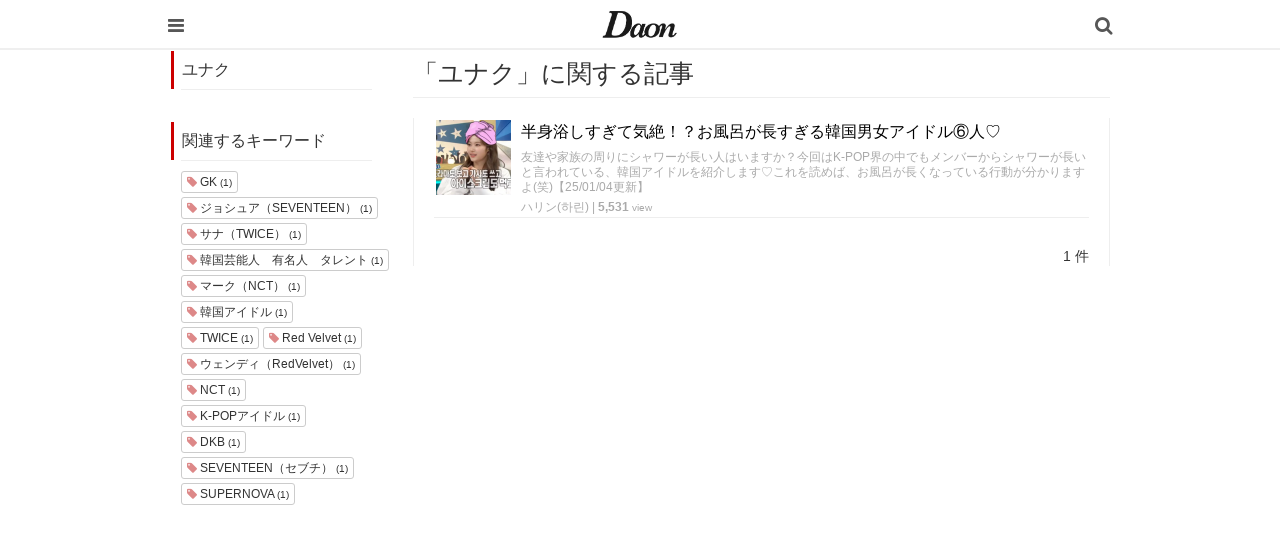

--- FILE ---
content_type: text/html; charset=utf-8
request_url: https://daon.media/tags/%E3%83%A6%E3%83%8A%E3%82%AF
body_size: 5020
content:
<!DOCTYPE html>

<html>
  <head>
    <meta charset="UTF-8">
    <title>ユナク - 韓国情報サイト Daon［ダオン］</title>
    <meta name="viewport" content="width=device-width,initial-scale=1.0,minimum-scale=1.0,maximum-scale=1.0,user-scalable=no">
    <link rel="stylesheet" href="//maxcdn.bootstrapcdn.com/font-awesome/4.5.0/css/font-awesome.min.css">
    <link rel="stylesheet" media="screen" href="https://cdn.clipkit.co/clipkit/stylesheets/application-1.0.css" />
    <link rel="stylesheet" media="screen" href="https://cdn.clipkit.co/clipkit/stylesheets/application-mobile-1.0.css" />
    <link rel="stylesheet" href="https://cdn.clipkit.co/tenants/542/resources/assets/000/000/012/original/common_pc.css?1548834734">
    <script src="https://cdn.clipkit.co/clipkit/javascripts/default-1.0.js"></script>
    <link href="https://cdn.clipkit.co/tenants/542/sites/favicons/000/000/001/square/a4d07f0f-3851-41c8-9d76-47f6e09ec18d.png?1610254070" rel="shortcut icon" type="image/vnd.microsoft.icon">
    <link rel="apple-touch-icon" href="https://cdn.clipkit.co/tenants/542/sites/touch_icons/000/000/001/square/fb144976-ed37-423a-9236-25b869028c34.png?1610254071">
    <!-- headタグ内の上部に挿入されます -->

<meta name="google-site-verification" content="Xv28Nvnk4nj0BHoeJfUWW7usvSj1O_NDadaQMwhFEr0" />

<!-- Google Tag Manager -->
<script>(function(w,d,s,l,i){w[l]=w[l]||[];w[l].push({'gtm.start':
new Date().getTime(),event:'gtm.js'});var f=d.getElementsByTagName(s)[0],
j=d.createElement(s),dl=l!='dataLayer'?'&l='+l:'';j.async=true;j.src=
'https://www.googletagmanager.com/gtm.js?id='+i+dl;f.parentNode.insertBefore(j,f);
})(window,document,'script','dataLayer','GTM-56GNB37');</script>
<!-- End Google Tag Manager -->


    <script async custom-element="amp-auto-ads"
        src="https://cdn.ampproject.org/v0/amp-auto-ads-0.1.js">
</script>
    
  <link rel="canonical" href="https://daon.media/tags/%E3%83%A6%E3%83%8A%E3%82%AF">
  <meta name="description" content="">
  <meta name="twitter:card" content="summary">
  <meta name="twitter:domain" content="daon.media">
  <meta name="twitter:title" content="ユナク - 韓国情報サイト Daon［ダオン］">
  <meta name="twitter:image" content="https://cdn.clipkit.co/clipkit/images/medium/missing.png">
  <meta name="twitter:description" content="">
  <meta property="og:site_name" content="韓国情報サイト Daon［ダオン］">
  <meta property="og:title" content="ユナク">
  <meta property="og:description" content="">
  <meta property="og:type" content="website">
  <meta property="og:url" content="https://daon.media/tags/%E3%83%A6%E3%83%8A%E3%82%AF">
  <meta property="og:image" content="https://cdn.clipkit.co/clipkit/images/large/missing.png">

  <script data-ad-client="ca-pub-1731330053154988" async src="https://pagead2.googlesyndication.com/pagead/js/adsbygoogle.js"></script>
  <meta name="csrf-param" content="authenticity_token" />
<meta name="csrf-token" content="6w6ogoYyDvUuBF5MX8HvcBRq-3GKGk7gN6NjsCMWZa6fZ9uOIMEQqFPhb-fGsrcgEIpHuDdi-RXpInJdJSu8ug" /><script>window.routing_root_path = '';
window.site_name = 'media';
I18n.defaultLocale = 'ja';
I18n.locale = 'ja';</script></head>

  <body class="device-mobile">
    
    <!-- bodyタグ内の上部に挿入されます -->

<!-- Google Tag Manager (noscript) -->
    <noscript><iframe src="https://www.googletagmanager.com/ns.html?id=GTM-56GNB37"
    height="0" width="0" style="display:none;visibility:hidden"></iframe></noscript>
    <!-- End Google Tag Manager (noscript) -->
    
   
    
    <script data-ad-client="ca-pub-1731330053154988" async src="https://pagead2.googlesyndication.com/pagead/js/adsbygoogle.js"></script>

<amp-ad width="100vw" height="320"
     type="adsense"
     data-ad-client="ca-pub-1731330053154988"
     data-ad-slot="5590695614"
     data-auto-format="mcrspv"
     data-full-width="">
  <div overflow=""></div>
</amp-ad>

<amp-auto-ads type="adsense"
        data-ad-client="ca-pub-1731330053154988">
</amp-auto-ads>

    <nav class="navbar navbar-fixed-top sb-slide">
      <div class="container">
        <div class="navbar-brand">
          
            <a href="/" title="韓国情報サイト Daon［ダオン］">
              <img src="https://cdn.clipkit.co/tenants/542/sites/logo_mobiles/000/000/001/logo_sm/20c01979-a693-4b78-8cf2-a00f44bc1c8b.jpg?1610254070" alt="韓国情報サイト Daon［ダオン］"></a>
          
        </div>
        <button type="button" class="btn sb-toggle sb-toggle-left">
          <span class="fa fa-bars fa-lg fa-inverse"></span>
        </button>
        <button type="button" class="btn nav-right" data-toggle="modal" data-target="#searchDialog">
          <span class="fa fa-search fa-lg fa-inverse"></span>
        </button>
      </div>
    </nav>
    <div class="modal fade" id="searchDialog"
        tabindex="-1" role="dialog" aria-labelledby="myModalLabel" aria-hidden="true">
      <div class="modal-dialog">
        <div class="modal-content">
          <form action="/search" role="search">
            <div class="modal-header">
              <button type="button" class="close" data-dismiss="modal" aria-hidden="true">&times;</button>
              <h4 class="modal-title" id="myModalLabel">検索</h4>
            </div>
            <div class="modal-body">
              <div class="input-group">
                <input type="text" class="form-control"
                  placeholder="気になるワードを入力" name="q" value="">
                <span class="input-group-btn">
                  <button type="submit" class="btn btn-default"><span class="fa fa-search"></span></button>
                </span>
              </div>
              <hr>
              <h4>人気のキーワード</h4>
              <div>
                
                  
                  
                
              </div>
            </div>
            <div class="modal-footer">
              <button type="button" class="btn btn-default" data-dismiss="modal">閉じる</button>
            </div>
          </form>
        </div>
      </div>
    </div>
    <div class="sb-slidebar sb-left">
      <div class="panel panel-default">
        <div class="panel-heading">メニュー</div>
        <div class="list-group">
          <a href="/mypage" class="list-group-item">マイページ</a>
        </div>
        <div class="panel-heading">カテゴリ一覧</div>
        <div class="list-group active">
          <a href="/" class="list-group-item">
            <img src="https://cdn.clipkit.co/clipkit/icons/small/all.png" alt="総合"> 総合</a>
          
            
              <a href="/entertainment" class="list-group-item ">
                <img src="https://cdn.clipkit.co/tenants/542/categories/icons/000/000/001/small/e21e11cd-58a1-46c2-ab2b-11d43ddbd6be.png?1545965306" alt="韓国エンタメ"> 韓国エンタメ</a>
            
              <a href="/trip" class="list-group-item ">
                <img src="https://cdn.clipkit.co/tenants/542/categories/icons/000/000/002/small/9325c2e9-babe-412b-9471-5ba308cde8bf.png?1545964846" alt="韓国旅行・留学"> 韓国旅行・留学</a>
            
              <a href="/fashion" class="list-group-item ">
                <img src="https://cdn.clipkit.co/tenants/542/categories/icons/000/000/005/small/06f3644e-89b1-4c75-aeba-bcea265e68ce.png?1545965728" alt="ファッション"> ファッション</a>
            
              <a href="/make" class="list-group-item ">
                <img src="https://cdn.clipkit.co/tenants/542/categories/icons/000/000/006/small/581ef3b0-06cf-4d01-b697-6660595d33fc.png?1545957580" alt="メイク・コスメ"> メイク・コスメ</a>
            
              <a href="/hair" class="list-group-item ">
                <img src="https://cdn.clipkit.co/tenants/542/categories/icons/000/000/007/small/83f64c09-34f9-4fe7-bec7-edb59f3063b0.png?1545958057" alt="髪型・ヘアアレンジ"> 髪型・ヘアアレンジ</a>
            
              <a href="/beauty" class="list-group-item ">
                <img src="https://cdn.clipkit.co/tenants/542/categories/icons/000/000/008/small/dac42b17-093c-45f1-9b00-49cd7c0cac2f.png?1545966192" alt="ビューティー・美容法"> ビューティー・美容法</a>
            
              <a href="/food" class="list-group-item ">
                <img src="https://cdn.clipkit.co/tenants/542/categories/icons/000/000/009/small/d5742f61-6bf8-414d-b794-8d7d21fb9ed6.png?1545957188" alt="グルメ・カフェ"> グルメ・カフェ</a>
            
              <a href="/love" class="list-group-item ">
                <img src="https://cdn.clipkit.co/tenants/542/categories/icons/000/000/010/small/2fa1a5b0-386b-4353-aded-cf56728bb1f3.png?1545966223" alt="恋愛・恋愛テク"> 恋愛・恋愛テク</a>
            
              <a href="/trend" class="list-group-item ">
                <img src="https://cdn.clipkit.co/tenants/542/categories/icons/000/000/011/small/ea9888ca-5ff2-40a7-be50-3ebd0148845f.png?1545960707" alt="韓国トレンド・流行"> 韓国トレンド・流行</a>
            
              <a href="/korean" class="list-group-item ">
                <img src="https://cdn.clipkit.co/tenants/542/categories/icons/000/000/012/small/d2c17900-5b53-4bf5-a4c7-3a15cafe897c.png?1545966895" alt="韓国語・ハングル"> 韓国語・ハングル</a>
            
              <a href="/life" class="list-group-item ">
                <img src="https://cdn.clipkit.co/tenants/542/categories/icons/000/000/013/small/83c65c45-fc54-4d43-a35a-94840b1b0178.png?1545966807" alt="韓国生活・文化"> 韓国生活・文化</a>
            
          
        </div>
      </div>
    </div>

    <div id="sb-site">
      


<div class="content container">
  <div class="row row-offcanvas row-offcanvas-left">
    <div class="col-sm-12">
      <div class="content">
        <div class="row">
          <div class="col-sm-3">
            <div class="panel panel-fancy tag-head">
              <div class="panel-heading">
                <div class="panel-title">ユナク</div>
              </div>
              <div class="panel-body">
                
                
                  <p>
                    
                  </p>
                
              </div>
            </div>
            
              
                <div class="panel panel-fancy related-tags">
                  <div class="panel-heading hidden-xs">
                    <div class="panel-title">関連するキーワード</div>
                  </div>
                  <div class="panel-body">
                    <div class="tags">
                      
                        
                        <a href="/tags/GK" class="btn btn-default btn-xs">
                          <span class="fa fa-tag text-muted"> </span> GK <small>(1)</small>
                        </a>
                      
                        
                        <a href="/tags/%E3%82%B8%E3%83%A7%E3%82%B7%E3%83%A5%E3%82%A2%EF%BC%88SEVENTEEN%EF%BC%89" class="btn btn-default btn-xs">
                          <span class="fa fa-tag text-muted"> </span> ジョシュア（SEVENTEEN） <small>(1)</small>
                        </a>
                      
                        
                        <a href="/tags/%E3%82%B5%E3%83%8A%EF%BC%88TWICE%EF%BC%89" class="btn btn-default btn-xs">
                          <span class="fa fa-tag text-muted"> </span> サナ（TWICE） <small>(1)</small>
                        </a>
                      
                        
                        <a href="/tags/%E9%9F%93%E5%9B%BD%E8%8A%B8%E8%83%BD%E4%BA%BA%E3%80%80%E6%9C%89%E5%90%8D%E4%BA%BA%E3%80%80%E3%82%BF%E3%83%AC%E3%83%B3%E3%83%88" class="btn btn-default btn-xs">
                          <span class="fa fa-tag text-muted"> </span> 韓国芸能人　有名人　タレント <small>(1)</small>
                        </a>
                      
                        
                        <a href="/tags/%E3%83%9E%E3%83%BC%E3%82%AF%EF%BC%88NCT%EF%BC%89" class="btn btn-default btn-xs">
                          <span class="fa fa-tag text-muted"> </span> マーク（NCT） <small>(1)</small>
                        </a>
                      
                        
                        <a href="/tags/%E9%9F%93%E5%9B%BD%E3%82%A2%E3%82%A4%E3%83%89%E3%83%AB" class="btn btn-default btn-xs">
                          <span class="fa fa-tag text-muted"> </span> 韓国アイドル <small>(1)</small>
                        </a>
                      
                        
                        <a href="/tags/TWICE" class="btn btn-default btn-xs">
                          <span class="fa fa-tag text-muted"> </span> TWICE <small>(1)</small>
                        </a>
                      
                        
                        <a href="/tags/K-POP%E3%82%A2%E3%82%A4%E3%83%89%E3%83%AB/Red%20Velvet" class="btn btn-default btn-xs">
                          <span class="fa fa-tag text-muted"> </span> Red Velvet <small>(1)</small>
                        </a>
                      
                        
                        <a href="/tags/%E3%82%A6%E3%82%A7%E3%83%B3%E3%83%87%E3%82%A3%EF%BC%88RedVelvet%EF%BC%89" class="btn btn-default btn-xs">
                          <span class="fa fa-tag text-muted"> </span> ウェンディ（RedVelvet） <small>(1)</small>
                        </a>
                      
                        
                        <a href="/tags/NCT" class="btn btn-default btn-xs">
                          <span class="fa fa-tag text-muted"> </span> NCT <small>(1)</small>
                        </a>
                      
                        
                        <a href="/tags/K-POP%E3%82%A2%E3%82%A4%E3%83%89%E3%83%AB" class="btn btn-default btn-xs">
                          <span class="fa fa-tag text-muted"> </span> K-POPアイドル <small>(1)</small>
                        </a>
                      
                        
                        <a href="/tags/DKB" class="btn btn-default btn-xs">
                          <span class="fa fa-tag text-muted"> </span> DKB <small>(1)</small>
                        </a>
                      
                        
                        <a href="/tags/SEVENTEEN%EF%BC%88%E3%82%BB%E3%83%96%E3%83%81%EF%BC%89" class="btn btn-default btn-xs">
                          <span class="fa fa-tag text-muted"> </span> SEVENTEEN（セブチ） <small>(1)</small>
                        </a>
                      
                        
                        <a href="/tags/SUPERNOVA" class="btn btn-default btn-xs">
                          <span class="fa fa-tag text-muted"> </span> SUPERNOVA <small>(1)</small>
                        </a>
                      
                    </div>
                  </div>
                </div>
              
            
          </div>
          <div class="col-sm-9">
            <div class="page-header">
              <h1 class="hidden-xs">「ユナク」に関する記事</h1>
            </div>
            <div class="list-group articles-lg">
              
              
                
                  <div class="list-group-item clearfix">
                    <a href="/entertainment/9kMQw">
                      <img src="https://cdn.clipkit.co/tenants/542/articles/images/000/005/415/square/d0ef9be0-70a0-4154-b1ef-467b59ed80a3.png?1638642869" alt="半身浴しすぎて気絶！？お風呂が長すぎる韓国男女アイドル⑥人♡" class="pull-left">
                      <h4 class="list-group-item-heading">半身浴しすぎて気絶！？お風呂が長すぎる韓国男女アイドル⑥人♡</h4>
                    </a>
                    <div class="list-group-item-text">
                      友達や家族の周りにシャワーが長い人はいますか？今回はK-POP界の中でもメンバーからシャワーが長いと言われている、韓国アイドルを紹介します♡これを読めば、お風呂が長くなっている行動が分かりますよ(笑)【25/01/04更新】
                      <div class="curator">
                        <a href="/authors/2aAtG">ハリン(하린)</a> |
                        <span class="num-views">
                          5,531 <small>view</small>
                        </span>
                      </div>
                    </div>
                  </div>
                
              <div class="clearfix paginate text-center"><div class="pull-right num-lines">1 件</div></div>
            </div>
          </div>
        </div>
      </div>
    </div>
  </div>
</div>

    </div>

    <div class="footer1">
      <div class="container">
        <div class="row">
          <div class="col-sm-2">
            <a class="ft_logo" href="/"><img src="https://cdn.clipkit.co/tenants/542/sites/logos/000/000/001/logo_sm/f0a3972f-ab42-41e3-8628-cb7488329ec7.jpg?1610254070"></a>
          </div>

          <div class="footer-style">
            <div class="col-sm-10">
                <h4>カテゴリ</h4>
                <ul class="list-unstyled">
                    <li><a href="/entertainment">韓国エンタメ</a></li>
                    <li><a href="/trip">韓国旅行・留学</a></li>
                    <li><a href="/fashion">ファッション</a></li>
                    <li><a href="/make">メイク・コスメ</a></li>
                    <li><a href="/hair">髪型・ヘアアレンジ</a></li>
                    <li><a href="/beauty">ビューティー・美容法</a></li>
                    <li><a href="/food">グルメ・カフェ</a></li>
                    <li><a href="/love">恋愛・恋愛テク</a></li>
                    <li><a href="/trend">韓国トレンド・流行</a></li>
                    <li><a href="/krean">韓国語</a></li>
                    <li><a href="/life">韓国生活・文化</a></li>
                </ul>
            </div>
            <div class="col-sm-10">
                <h4>韓国情報サイト Daon［ダオン］</h4>
                    <ul class="list-unstyled">
                        <li><a href="/company">運営会社</a></li>
                        <li><a href="/rules">利用規約</a></li>
                        <li><a href="/policy">プライバシー・ポリシー</a></li>
                        <li><a href="/contact">お問い合わせ</a></li>
                        <li><a href="#">ライター一覧</a></li>
                        <li><a href="/users/sign_up">ライター募集</a></li>
                        <li><a target="_blank" href="https://instagram.com/daon_mediasite?igshid=MTV5Mm50cXV0ZmF3OA==">公式Instagram</a></li>
                        <li><a target="_blank" href="https://twitter.com/Daon_korea?lang=ja">公式Twitter</a></li>
                    </ul>
            </div>
          </div>

        </div>
      </div>
    </div>
    <div class="footer2">
      <div class="container">
        <div class="row">
          <div>Copyright &copy; 韓国情報サイト Daon［ダオン］</div>
        </div>
      </div>
    </div>

    <script src="https://cdn.clipkit.co/clipkit/javascripts/application-1.0.js" async></script>
    <script src="https://cdn.clipkit.co/clipkit/javascripts/application-mobile-1.0.js" async></script>

  <script src="//cdn.clipkit.co/clipkit_assets/beacon-414f23f8ff2b763f9a6861cc093f7ad22529a6ba44cd8cf474410fb416eaa182.js" async="async" id="clipkit-beacon" data-page-type="tag" data-page-id="2265" data-domain="daon.media" data-url="/tags/%E3%83%A6%E3%83%8A%E3%82%AF" data-href="https://daon.media/media/beacon"></script><script async="async" data-label="saas" src="//b.clipkit.co/"></script>

<!--Clipkit(R) v14.23.0-20260119 Copyright (C) 2026 VECTOR Inc.-->

</body>
</html>


--- FILE ---
content_type: text/html; charset=utf-8
request_url: https://www.google.com/recaptcha/api2/aframe
body_size: 266
content:
<!DOCTYPE HTML><html><head><meta http-equiv="content-type" content="text/html; charset=UTF-8"></head><body><script nonce="o4ywN04JxK8IrejF6KgqlA">/** Anti-fraud and anti-abuse applications only. See google.com/recaptcha */ try{var clients={'sodar':'https://pagead2.googlesyndication.com/pagead/sodar?'};window.addEventListener("message",function(a){try{if(a.source===window.parent){var b=JSON.parse(a.data);var c=clients[b['id']];if(c){var d=document.createElement('img');d.src=c+b['params']+'&rc='+(localStorage.getItem("rc::a")?sessionStorage.getItem("rc::b"):"");window.document.body.appendChild(d);sessionStorage.setItem("rc::e",parseInt(sessionStorage.getItem("rc::e")||0)+1);localStorage.setItem("rc::h",'1768923140024');}}}catch(b){}});window.parent.postMessage("_grecaptcha_ready", "*");}catch(b){}</script></body></html>